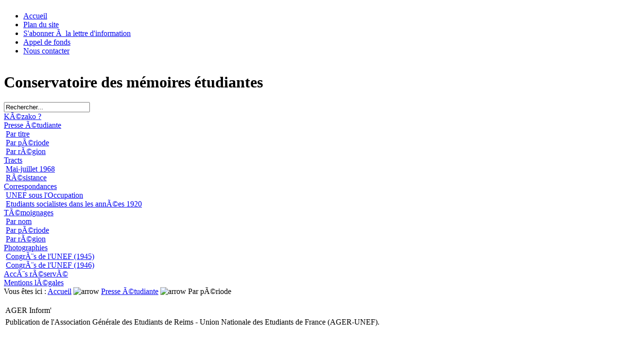

--- FILE ---
content_type: text/html
request_url: https://www.cme-u.fr/index.php?option=com_content&task=view&id=141&Itemid=34
body_size: 2544
content:
<?xml version="1.0" encoding="iso-8859-1"?><!DOCTYPE html PUBLIC "-//W3C//DTD XHTML 1.0 Transitional//EN" "http://www.w3.org/TR/xhtml1/DTD/xhtml1-transitional.dtd">
<html xmlns="http://www.w3.org/1999/xhtml">
<head>
<title>Conservatoire des mémoires étudiantes - AGER Inform'</title>
<meta name="title" content="AGER Inform'" />
<meta name="author" content="Fabien" />
<meta name="description" content="Site du Conservatoire des mémoires étudiantes, un site de mutualisation  pour la sauvegarde et la valorisation des archives étudiantes, Publication de l'Association GÃ©nÃ©rale des Etudiants de Reims - Union Nationale des Etudiants de France (AGER-UNEF)." />
<meta name="keywords" content="Conservatoire des mémoires étudiantes, CME, archives étudiantes, journaux étudiants, tracts étudiants, témoignages oraux, mai 68, guerre d'algérie, seconde guerre mondiale, AGER Inform', Reims, Champagne Ardennes, 1995-1996, 90's." />
<meta name="Generator" content="Joomla! - Copyright (C) 2005 - 2006 Open Source Matters. All rights reserved." />
<meta name="robots" content="index, follow" />
	<link rel="shortcut icon" href="https://www.cme-u.fr/images/favicon.ico" />
	<meta http-equiv="Content-Type" content="text/html;>charset=iso-8859-1" />
<link href="https://www.cme-u.fr/templates/archzone/css/template_css.css" rel="stylesheet" type="text/css"/>
</head>
<body id="body">
	<div class="content">
		<div class="header">
			<div class="wrap">
				<div id="mainlevel-nav">
							<table cellpadding="0" cellspacing="0" class="moduletable">
				<tr>
			<td>
				<ul id="mainlevel-nav"><li><a href="https://www.cme-u.fr/index.php" class="mainlevel-nav" >Accueil</a></li><li><a href="https://www.cme-u.fr/index.php?option=com_samsitemap&amp;Itemid=47" class="mainlevel-nav" >Plan du site</a></li><li><a href="https://www.cme-u.fr/index.php?option=com_content&amp;task=view&amp;id=32&amp;Itemid=49" class="mainlevel-nav" >S'abonner Ã  la lettre d'information</a></li><li><a href="https://www.cme-u.fr/index.php?option=com_content&amp;task=view&amp;id=31&amp;Itemid=48" class="mainlevel-nav" >Appel de fonds</a></li><li><a href="https://www.cme-u.fr/index.php?option=com_contact&amp;Itemid=3" class="mainlevel-nav" >Nous contacter</a></li></ul>			</td>
		</tr>
		</table>
						</div>
				<div class="logo">
					<h1>Conservatoire des mémoires étudiantes</h1>
				</div>
			</div>
		</div>
		
		<div class="left">
					<table cellpadding="0" cellspacing="0" class="moduletable">
				<tr>
			<td>
				
<form action="index.php?option=com_search&amp;Itemid=5" method="get">
	<div class="search">
		<input name="searchword" id="mod_search_searchword" maxlength="20" alt="search" class="inputbox" type="text" size="20" value="Rechercher..."  onblur="if(this.value=='') this.value='Rechercher...';" onfocus="if(this.value=='Rechercher...') this.value='';" />	</div>

	<input type="hidden" name="option" value="com_search" />
	<input type="hidden" name="Itemid" value="5" />	
</form>			</td>
		</tr>
		</table>
							<table cellpadding="0" cellspacing="0" class="moduletable">
				<tr>
			<td>
				
<table width="100%" border="0" cellpadding="0" cellspacing="0">
<tr align="left"><td><a href="https://www.cme-u.fr/index.php?option=com_content&amp;task=view&amp;id=12&amp;Itemid=27" class="mainlevel" >KÃ©zako ?</a></td></tr>
<tr align="left"><td><a href="https://www.cme-u.fr/index.php?option=com_content&amp;task=view&amp;id=17&amp;Itemid=32" class="mainlevel" >Presse Ã©tudiante</a>

<div style="padding-left: 4px"><img src="https://www.cme-u.fr/templates/archzone/images/indent1.png" alt="" /><a href="https://www.cme-u.fr/index.php?option=com_content&amp;task=view&amp;id=18&amp;Itemid=33" class="sublevel" >Par titre</a></div>
<div style="padding-left: 4px"><img src="https://www.cme-u.fr/templates/archzone/images/indent1.png" alt="" /><a href="https://www.cme-u.fr/index.php?option=com_content&amp;task=view&amp;id=19&amp;Itemid=34" class="sublevel" id="active_menu">Par pÃ©riode</a></div>
<div style="padding-left: 4px"><img src="https://www.cme-u.fr/templates/archzone/images/indent1.png" alt="" /><a href="https://www.cme-u.fr/index.php?option=com_content&amp;task=view&amp;id=20&amp;Itemid=35" class="sublevel" >Par rÃ©gion</a></div>
</td></tr>
<tr align="left"><td><a href="https://www.cme-u.fr/index.php?option=com_content&amp;task=view&amp;id=21&amp;Itemid=36" class="mainlevel" >Tracts</a>

<div style="padding-left: 4px"><img src="https://www.cme-u.fr/templates/archzone/images/indent1.png" alt="" /><a href="https://www.cme-u.fr/index.php?option=com_content&amp;task=view&amp;id=22&amp;Itemid=37" class="sublevel" >Mai-juillet 1968</a></div>
<div style="padding-left: 4px"><img src="https://www.cme-u.fr/templates/archzone/images/indent1.png" alt="" /><a href="https://www.cme-u.fr/index.php?option=com_content&amp;task=view&amp;id=23&amp;Itemid=39" class="sublevel" >RÃ©sistance</a></div>
</td></tr>
<tr align="left"><td><a href="https://www.cme-u.fr/index.php?option=com_content&amp;task=view&amp;id=24&amp;Itemid=40" class="mainlevel" >Correspondances</a>

<div style="padding-left: 4px"><img src="https://www.cme-u.fr/templates/archzone/images/indent1.png" alt="" /><a href="https://www.cme-u.fr/index.php?option=com_content&amp;task=view&amp;id=25&amp;Itemid=41" class="sublevel" >UNEF sous l'Occupation</a></div>
<div style="padding-left: 4px"><img src="https://www.cme-u.fr/templates/archzone/images/indent1.png" alt="" /><a href="https://www.cme-u.fr/index.php?option=com_content&amp;task=view&amp;id=26&amp;Itemid=42" class="sublevel" >Etudiants socialistes dans les annÃ©es 1920</a></div>
</td></tr>
<tr align="left"><td><a href="https://www.cme-u.fr/index.php?option=com_content&amp;task=view&amp;id=27&amp;Itemid=43" class="mainlevel" >TÃ©moignages</a>

<div style="padding-left: 4px"><img src="https://www.cme-u.fr/templates/archzone/images/indent1.png" alt="" /><a href="https://www.cme-u.fr/index.php?option=com_content&amp;task=view&amp;id=28&amp;Itemid=44" class="sublevel" >Par nom</a></div>
<div style="padding-left: 4px"><img src="https://www.cme-u.fr/templates/archzone/images/indent1.png" alt="" /><a href="https://www.cme-u.fr/index.php?option=com_content&amp;task=view&amp;id=29&amp;Itemid=45" class="sublevel" >Par pÃ©riode</a></div>
<div style="padding-left: 4px"><img src="https://www.cme-u.fr/templates/archzone/images/indent1.png" alt="" /><a href="https://www.cme-u.fr/index.php?option=com_content&amp;task=view&amp;id=30&amp;Itemid=46" class="sublevel" >Par rÃ©gion</a></div>
</td></tr>
<tr align="left"><td><a href="https://www.cme-u.fr/index.php?option=com_content&amp;task=view&amp;id=137&amp;Itemid=60" class="mainlevel" >Photographies</a>

<div style="padding-left: 4px"><img src="https://www.cme-u.fr/templates/archzone/images/indent1.png" alt="" /><a href="https://www.cme-u.fr/index.php?option=com_content&amp;task=view&amp;id=135&amp;Itemid=61" class="sublevel" >CongrÃ¨s de l'UNEF (1945)</a></div>
<div style="padding-left: 4px"><img src="https://www.cme-u.fr/templates/archzone/images/indent1.png" alt="" /><a href="https://www.cme-u.fr/index.php?option=com_content&amp;task=view&amp;id=136&amp;Itemid=62" class="sublevel" >CongrÃ¨s de l'UNEF (1946)</a></div>
</td></tr>
</table>			</td>
		</tr>
		</table>
				<table cellpadding="0" cellspacing="0" class="moduletable">
				<tr>
			<td>
				<!-- phpmyvisites -->
<a href="http://www.phpmyvisites.net/" title="phpMyVisites | Open source web analytics"
onclick="window.open(this.href);return(false);"><script type="text/javascript">
<!--
var a_vars = Array();
var pagename='';

var phpmyvisitesSite = 3;
var phpmyvisitesURL = "http://www.cme-u.fr/phpmyvisites/phpmyvisites.php";
//-->
</script>
<script language="javascript" src="http://www.cme-u.fr/phpmyvisites/phpmyvisites.js" type="text/javascript"></script>
<noscript><p>phpMyVisites | Open source web analytics
<img src="http://www.cme-u.fr/phpmyvisites/phpmyvisites.php" alt="Statistics" style="border:0" />
</p></noscript></a>
<!-- /phpmyvisites -->			</td>
		</tr>
		</table>
				<table cellpadding="0" cellspacing="0" class="moduletable">
				<tr>
			<td>
				
<table width="100%" border="0" cellpadding="0" cellspacing="0">
<tr align="left"><td><a href="https://www.cme-u.fr/administrator/" class="mainlevel" >AccÃ¨s rÃ©servÃ©</a></td></tr>
</table>			</td>
		</tr>
		</table>
				<table cellpadding="0" cellspacing="0" class="moduletable">
				<tr>
			<td>
				
<table width="100%" border="0" cellpadding="0" cellspacing="0">
<tr align="left"><td><a href="https://www.cme-u.fr/index.php?option=com_content&amp;task=view&amp;id=33&amp;Itemid=57" class="mainlevel" >Mentions lÃ©gales</a></td></tr>
</table>			</td>
		</tr>
		</table>
				</div>
		
		<div id="pathway">
			Vous &ecirc;tes ici : <span class="pathway"><a href="https://www.cme-u.fr/index.php" class="pathway">Accueil</a> <img src="https://www.cme-u.fr/templates/archzone/images/arrow.png" border="0" alt="arrow" /> <a href="https://www.cme-u.fr/index.php?option=com_content&amp;task=view&amp;id=17&amp;Itemid=32" class="pathway">Presse Ã©tudiante</a> <img src="https://www.cme-u.fr/templates/archzone/images/arrow.png" border="0" alt="arrow" />   Par pÃ©riode </span><br /><br />
		</div>

		<div class="right">
			<!-- Module News info -->
					</div>
		
		<div class="right">
							<table class="contentpaneopen">
			<tr>
								<td class="contentheading" width="100%">
					AGER Inform'									</td>
							</tr>
			</table>
			
		<table class="contentpaneopen">
				<tr>
			<td valign="top" colspan="2">
				Publication de l&#39;Association G&eacute;n&eacute;rale des Etudiants de Reims - Union Nationale des Etudiants de France (AGER-UNEF).<p>&nbsp;</p><p>Voici les num&eacute;ros consultables en lignes :</p><ul><li><a href="index.php?option=com_zoom&amp;Itemid=32&amp;catid=687">n&deg;2, 1995, [CAARME, 1AER]</a></li><li><a href="index.php?option=com_zoom&amp;Itemid=32&amp;catid=688">n&deg;3, 1995, [CAARME, 1AER]</a></li><li><a href="index.php?option=com_zoom&amp;Itemid=32&amp;catid=689">n&deg;4, janvier 1996, [CAARME, 1AER]</a></li><li><a href="index.php?option=com_zoom&amp;Itemid=32&amp;catid=690">n&deg;5, mars 1996, [CAARME, 1AER]</a></li><li><a href="index.php?option=com_zoom&amp;Itemid=32&amp;catid=691">n&deg;6, avril 1996, [CAARME, 1AER]</a> </li></ul>			</td>
		</tr>
				</table>

		<span class="article_seperator">&nbsp;</span>

				</div>
				
		
  <div class="joomladesignsfooter"> &copy; CME / Atelier @lternet 2004 - 2009</div>
	</div>
</body>
</html><!-- 1768695200 -->